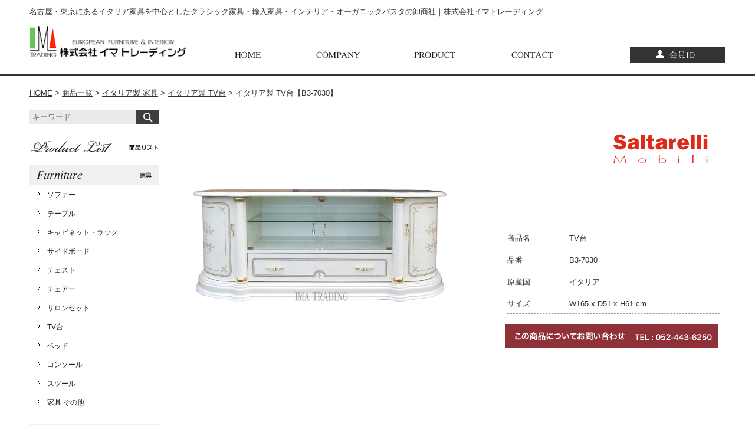

--- FILE ---
content_type: text/html; charset=UTF-8
request_url: https://imatrading.jp/products/231/
body_size: 9758
content:
<!DOCTYPE html PUBLIC "-//W3C//DTD XHTML 1.0 Transitional//EN" "https://www.w3.org/TR/xhtml1/DTD/xhtml1-transitional.dtd">
<html xmlns="https://www.w3.org/1999/xhtml">
<head>
<meta http-equiv="Content-Type" content="text/html; charset=utf-8" />
<meta name="format-detection" content="telephone=no" />
<link href="https://imatrading.jp/css/style.css" rel="stylesheet" type="text/css" />
<link href="https://imatrading.jp/css/container.css" rel="stylesheet" type="text/css" />
<link rel="shortcut icon" href="img/favicon.ico" />
<link href="https://imatrading.jp/img/ima_trading_logo.png" rel="apple-touch-icon" />
<title>株式会社イマトレーディング｜名古屋・東京にあるイタリア家具を中心とした輸入家具・インテリアの卸商社</title>
<meta name="description" content="品揃えは日本最大級。イタリア製クラシック家具・インテリア小物の卸商社です。コントラクト事業やオーガニック食品事業も行っております。" />
<meta name="keywords" content="イマトレーディング,IMA TRADING,卸,商社,イタリア家具,イタリア製,クラシック家具,輸入家具,ヨーロッパ家具,サルタレッリ,saltarelli,インテリア,雑貨,ソファ,チェア,ダイニングテーブル,チェスト,ミラー,花瓶,輸入代行,仕入れ,コントラクト,BIO LORI,ビオロリ" />

<!-- Global site tag (gtag.js) - Google Analytics -->
<script async src="https://www.googletagmanager.com/gtag/js?id=UA-127026528-1"></script>
<script>
  window.dataLayer = window.dataLayer || [];
  function gtag(){dataLayer.push(arguments);}
  gtag('js', new Date());

  gtag('config', 'UA-127026528-1');
</script>
<script type='text/javascript' src='https://ajax.googleapis.com/ajax/libs/jquery/1.8.3/jquery.min.js?ver=1.8.3'></script>
<script src="https://imatrading.jp/js/jquery.easing.1.3.js"></script>
<script src="https://imatrading.jp/js/common.js"></script>
<script type="text/javascript" src="https://imatrading.jp/wp/wp-content/themes/products/js/ajaxzip2/ajaxzip2.js" charset="UTF-8"></script>
<script type="text/javascript">
//<![CDATA[
jQuery(function(){
AjaxZip2.JSONDATA = "https://imatrading.jp/wp/wp-content/themes/products/js/ajaxzip2/data";
jQuery('#zip').keyup(function(event){
AjaxZip2.zip2addr(this,'pref','addr1','addr2');
})
})
//]]>
</script>
<meta name='robots' content='max-image-preview:large' />
	<style>img:is([sizes="auto" i], [sizes^="auto," i]) { contain-intrinsic-size: 3000px 1500px }</style>
	<link rel='dns-prefetch' href='//maxcdn.bootstrapcdn.com' />
<link rel="alternate" type="application/rss+xml" title="イタリア家具 名古屋・東京 株式会社イマトレーディング &raquo; フィード" href="https://imatrading.jp/feed/" />
<link rel="alternate" type="application/rss+xml" title="イタリア家具 名古屋・東京 株式会社イマトレーディング &raquo; コメントフィード" href="https://imatrading.jp/comments/feed/" />
<script type="text/javascript">
/* <![CDATA[ */
window._wpemojiSettings = {"baseUrl":"https:\/\/s.w.org\/images\/core\/emoji\/16.0.1\/72x72\/","ext":".png","svgUrl":"https:\/\/s.w.org\/images\/core\/emoji\/16.0.1\/svg\/","svgExt":".svg","source":{"concatemoji":"https:\/\/imatrading.jp\/wp\/wp-includes\/js\/wp-emoji-release.min.js?ver=6.8.3"}};
/*! This file is auto-generated */
!function(s,n){var o,i,e;function c(e){try{var t={supportTests:e,timestamp:(new Date).valueOf()};sessionStorage.setItem(o,JSON.stringify(t))}catch(e){}}function p(e,t,n){e.clearRect(0,0,e.canvas.width,e.canvas.height),e.fillText(t,0,0);var t=new Uint32Array(e.getImageData(0,0,e.canvas.width,e.canvas.height).data),a=(e.clearRect(0,0,e.canvas.width,e.canvas.height),e.fillText(n,0,0),new Uint32Array(e.getImageData(0,0,e.canvas.width,e.canvas.height).data));return t.every(function(e,t){return e===a[t]})}function u(e,t){e.clearRect(0,0,e.canvas.width,e.canvas.height),e.fillText(t,0,0);for(var n=e.getImageData(16,16,1,1),a=0;a<n.data.length;a++)if(0!==n.data[a])return!1;return!0}function f(e,t,n,a){switch(t){case"flag":return n(e,"\ud83c\udff3\ufe0f\u200d\u26a7\ufe0f","\ud83c\udff3\ufe0f\u200b\u26a7\ufe0f")?!1:!n(e,"\ud83c\udde8\ud83c\uddf6","\ud83c\udde8\u200b\ud83c\uddf6")&&!n(e,"\ud83c\udff4\udb40\udc67\udb40\udc62\udb40\udc65\udb40\udc6e\udb40\udc67\udb40\udc7f","\ud83c\udff4\u200b\udb40\udc67\u200b\udb40\udc62\u200b\udb40\udc65\u200b\udb40\udc6e\u200b\udb40\udc67\u200b\udb40\udc7f");case"emoji":return!a(e,"\ud83e\udedf")}return!1}function g(e,t,n,a){var r="undefined"!=typeof WorkerGlobalScope&&self instanceof WorkerGlobalScope?new OffscreenCanvas(300,150):s.createElement("canvas"),o=r.getContext("2d",{willReadFrequently:!0}),i=(o.textBaseline="top",o.font="600 32px Arial",{});return e.forEach(function(e){i[e]=t(o,e,n,a)}),i}function t(e){var t=s.createElement("script");t.src=e,t.defer=!0,s.head.appendChild(t)}"undefined"!=typeof Promise&&(o="wpEmojiSettingsSupports",i=["flag","emoji"],n.supports={everything:!0,everythingExceptFlag:!0},e=new Promise(function(e){s.addEventListener("DOMContentLoaded",e,{once:!0})}),new Promise(function(t){var n=function(){try{var e=JSON.parse(sessionStorage.getItem(o));if("object"==typeof e&&"number"==typeof e.timestamp&&(new Date).valueOf()<e.timestamp+604800&&"object"==typeof e.supportTests)return e.supportTests}catch(e){}return null}();if(!n){if("undefined"!=typeof Worker&&"undefined"!=typeof OffscreenCanvas&&"undefined"!=typeof URL&&URL.createObjectURL&&"undefined"!=typeof Blob)try{var e="postMessage("+g.toString()+"("+[JSON.stringify(i),f.toString(),p.toString(),u.toString()].join(",")+"));",a=new Blob([e],{type:"text/javascript"}),r=new Worker(URL.createObjectURL(a),{name:"wpTestEmojiSupports"});return void(r.onmessage=function(e){c(n=e.data),r.terminate(),t(n)})}catch(e){}c(n=g(i,f,p,u))}t(n)}).then(function(e){for(var t in e)n.supports[t]=e[t],n.supports.everything=n.supports.everything&&n.supports[t],"flag"!==t&&(n.supports.everythingExceptFlag=n.supports.everythingExceptFlag&&n.supports[t]);n.supports.everythingExceptFlag=n.supports.everythingExceptFlag&&!n.supports.flag,n.DOMReady=!1,n.readyCallback=function(){n.DOMReady=!0}}).then(function(){return e}).then(function(){var e;n.supports.everything||(n.readyCallback(),(e=n.source||{}).concatemoji?t(e.concatemoji):e.wpemoji&&e.twemoji&&(t(e.twemoji),t(e.wpemoji)))}))}((window,document),window._wpemojiSettings);
/* ]]> */
</script>
<style id='wp-emoji-styles-inline-css' type='text/css'>

	img.wp-smiley, img.emoji {
		display: inline !important;
		border: none !important;
		box-shadow: none !important;
		height: 1em !important;
		width: 1em !important;
		margin: 0 0.07em !important;
		vertical-align: -0.1em !important;
		background: none !important;
		padding: 0 !important;
	}
</style>
<link rel='stylesheet' id='wp-block-library-css' href='https://imatrading.jp/wp/wp-includes/css/dist/block-library/style.min.css?ver=6.8.3' type='text/css' media='all' />
<style id='classic-theme-styles-inline-css' type='text/css'>
/*! This file is auto-generated */
.wp-block-button__link{color:#fff;background-color:#32373c;border-radius:9999px;box-shadow:none;text-decoration:none;padding:calc(.667em + 2px) calc(1.333em + 2px);font-size:1.125em}.wp-block-file__button{background:#32373c;color:#fff;text-decoration:none}
</style>
<style id='global-styles-inline-css' type='text/css'>
:root{--wp--preset--aspect-ratio--square: 1;--wp--preset--aspect-ratio--4-3: 4/3;--wp--preset--aspect-ratio--3-4: 3/4;--wp--preset--aspect-ratio--3-2: 3/2;--wp--preset--aspect-ratio--2-3: 2/3;--wp--preset--aspect-ratio--16-9: 16/9;--wp--preset--aspect-ratio--9-16: 9/16;--wp--preset--color--black: #000000;--wp--preset--color--cyan-bluish-gray: #abb8c3;--wp--preset--color--white: #ffffff;--wp--preset--color--pale-pink: #f78da7;--wp--preset--color--vivid-red: #cf2e2e;--wp--preset--color--luminous-vivid-orange: #ff6900;--wp--preset--color--luminous-vivid-amber: #fcb900;--wp--preset--color--light-green-cyan: #7bdcb5;--wp--preset--color--vivid-green-cyan: #00d084;--wp--preset--color--pale-cyan-blue: #8ed1fc;--wp--preset--color--vivid-cyan-blue: #0693e3;--wp--preset--color--vivid-purple: #9b51e0;--wp--preset--gradient--vivid-cyan-blue-to-vivid-purple: linear-gradient(135deg,rgba(6,147,227,1) 0%,rgb(155,81,224) 100%);--wp--preset--gradient--light-green-cyan-to-vivid-green-cyan: linear-gradient(135deg,rgb(122,220,180) 0%,rgb(0,208,130) 100%);--wp--preset--gradient--luminous-vivid-amber-to-luminous-vivid-orange: linear-gradient(135deg,rgba(252,185,0,1) 0%,rgba(255,105,0,1) 100%);--wp--preset--gradient--luminous-vivid-orange-to-vivid-red: linear-gradient(135deg,rgba(255,105,0,1) 0%,rgb(207,46,46) 100%);--wp--preset--gradient--very-light-gray-to-cyan-bluish-gray: linear-gradient(135deg,rgb(238,238,238) 0%,rgb(169,184,195) 100%);--wp--preset--gradient--cool-to-warm-spectrum: linear-gradient(135deg,rgb(74,234,220) 0%,rgb(151,120,209) 20%,rgb(207,42,186) 40%,rgb(238,44,130) 60%,rgb(251,105,98) 80%,rgb(254,248,76) 100%);--wp--preset--gradient--blush-light-purple: linear-gradient(135deg,rgb(255,206,236) 0%,rgb(152,150,240) 100%);--wp--preset--gradient--blush-bordeaux: linear-gradient(135deg,rgb(254,205,165) 0%,rgb(254,45,45) 50%,rgb(107,0,62) 100%);--wp--preset--gradient--luminous-dusk: linear-gradient(135deg,rgb(255,203,112) 0%,rgb(199,81,192) 50%,rgb(65,88,208) 100%);--wp--preset--gradient--pale-ocean: linear-gradient(135deg,rgb(255,245,203) 0%,rgb(182,227,212) 50%,rgb(51,167,181) 100%);--wp--preset--gradient--electric-grass: linear-gradient(135deg,rgb(202,248,128) 0%,rgb(113,206,126) 100%);--wp--preset--gradient--midnight: linear-gradient(135deg,rgb(2,3,129) 0%,rgb(40,116,252) 100%);--wp--preset--font-size--small: 13px;--wp--preset--font-size--medium: 20px;--wp--preset--font-size--large: 36px;--wp--preset--font-size--x-large: 42px;--wp--preset--spacing--20: 0.44rem;--wp--preset--spacing--30: 0.67rem;--wp--preset--spacing--40: 1rem;--wp--preset--spacing--50: 1.5rem;--wp--preset--spacing--60: 2.25rem;--wp--preset--spacing--70: 3.38rem;--wp--preset--spacing--80: 5.06rem;--wp--preset--shadow--natural: 6px 6px 9px rgba(0, 0, 0, 0.2);--wp--preset--shadow--deep: 12px 12px 50px rgba(0, 0, 0, 0.4);--wp--preset--shadow--sharp: 6px 6px 0px rgba(0, 0, 0, 0.2);--wp--preset--shadow--outlined: 6px 6px 0px -3px rgba(255, 255, 255, 1), 6px 6px rgba(0, 0, 0, 1);--wp--preset--shadow--crisp: 6px 6px 0px rgba(0, 0, 0, 1);}:where(.is-layout-flex){gap: 0.5em;}:where(.is-layout-grid){gap: 0.5em;}body .is-layout-flex{display: flex;}.is-layout-flex{flex-wrap: wrap;align-items: center;}.is-layout-flex > :is(*, div){margin: 0;}body .is-layout-grid{display: grid;}.is-layout-grid > :is(*, div){margin: 0;}:where(.wp-block-columns.is-layout-flex){gap: 2em;}:where(.wp-block-columns.is-layout-grid){gap: 2em;}:where(.wp-block-post-template.is-layout-flex){gap: 1.25em;}:where(.wp-block-post-template.is-layout-grid){gap: 1.25em;}.has-black-color{color: var(--wp--preset--color--black) !important;}.has-cyan-bluish-gray-color{color: var(--wp--preset--color--cyan-bluish-gray) !important;}.has-white-color{color: var(--wp--preset--color--white) !important;}.has-pale-pink-color{color: var(--wp--preset--color--pale-pink) !important;}.has-vivid-red-color{color: var(--wp--preset--color--vivid-red) !important;}.has-luminous-vivid-orange-color{color: var(--wp--preset--color--luminous-vivid-orange) !important;}.has-luminous-vivid-amber-color{color: var(--wp--preset--color--luminous-vivid-amber) !important;}.has-light-green-cyan-color{color: var(--wp--preset--color--light-green-cyan) !important;}.has-vivid-green-cyan-color{color: var(--wp--preset--color--vivid-green-cyan) !important;}.has-pale-cyan-blue-color{color: var(--wp--preset--color--pale-cyan-blue) !important;}.has-vivid-cyan-blue-color{color: var(--wp--preset--color--vivid-cyan-blue) !important;}.has-vivid-purple-color{color: var(--wp--preset--color--vivid-purple) !important;}.has-black-background-color{background-color: var(--wp--preset--color--black) !important;}.has-cyan-bluish-gray-background-color{background-color: var(--wp--preset--color--cyan-bluish-gray) !important;}.has-white-background-color{background-color: var(--wp--preset--color--white) !important;}.has-pale-pink-background-color{background-color: var(--wp--preset--color--pale-pink) !important;}.has-vivid-red-background-color{background-color: var(--wp--preset--color--vivid-red) !important;}.has-luminous-vivid-orange-background-color{background-color: var(--wp--preset--color--luminous-vivid-orange) !important;}.has-luminous-vivid-amber-background-color{background-color: var(--wp--preset--color--luminous-vivid-amber) !important;}.has-light-green-cyan-background-color{background-color: var(--wp--preset--color--light-green-cyan) !important;}.has-vivid-green-cyan-background-color{background-color: var(--wp--preset--color--vivid-green-cyan) !important;}.has-pale-cyan-blue-background-color{background-color: var(--wp--preset--color--pale-cyan-blue) !important;}.has-vivid-cyan-blue-background-color{background-color: var(--wp--preset--color--vivid-cyan-blue) !important;}.has-vivid-purple-background-color{background-color: var(--wp--preset--color--vivid-purple) !important;}.has-black-border-color{border-color: var(--wp--preset--color--black) !important;}.has-cyan-bluish-gray-border-color{border-color: var(--wp--preset--color--cyan-bluish-gray) !important;}.has-white-border-color{border-color: var(--wp--preset--color--white) !important;}.has-pale-pink-border-color{border-color: var(--wp--preset--color--pale-pink) !important;}.has-vivid-red-border-color{border-color: var(--wp--preset--color--vivid-red) !important;}.has-luminous-vivid-orange-border-color{border-color: var(--wp--preset--color--luminous-vivid-orange) !important;}.has-luminous-vivid-amber-border-color{border-color: var(--wp--preset--color--luminous-vivid-amber) !important;}.has-light-green-cyan-border-color{border-color: var(--wp--preset--color--light-green-cyan) !important;}.has-vivid-green-cyan-border-color{border-color: var(--wp--preset--color--vivid-green-cyan) !important;}.has-pale-cyan-blue-border-color{border-color: var(--wp--preset--color--pale-cyan-blue) !important;}.has-vivid-cyan-blue-border-color{border-color: var(--wp--preset--color--vivid-cyan-blue) !important;}.has-vivid-purple-border-color{border-color: var(--wp--preset--color--vivid-purple) !important;}.has-vivid-cyan-blue-to-vivid-purple-gradient-background{background: var(--wp--preset--gradient--vivid-cyan-blue-to-vivid-purple) !important;}.has-light-green-cyan-to-vivid-green-cyan-gradient-background{background: var(--wp--preset--gradient--light-green-cyan-to-vivid-green-cyan) !important;}.has-luminous-vivid-amber-to-luminous-vivid-orange-gradient-background{background: var(--wp--preset--gradient--luminous-vivid-amber-to-luminous-vivid-orange) !important;}.has-luminous-vivid-orange-to-vivid-red-gradient-background{background: var(--wp--preset--gradient--luminous-vivid-orange-to-vivid-red) !important;}.has-very-light-gray-to-cyan-bluish-gray-gradient-background{background: var(--wp--preset--gradient--very-light-gray-to-cyan-bluish-gray) !important;}.has-cool-to-warm-spectrum-gradient-background{background: var(--wp--preset--gradient--cool-to-warm-spectrum) !important;}.has-blush-light-purple-gradient-background{background: var(--wp--preset--gradient--blush-light-purple) !important;}.has-blush-bordeaux-gradient-background{background: var(--wp--preset--gradient--blush-bordeaux) !important;}.has-luminous-dusk-gradient-background{background: var(--wp--preset--gradient--luminous-dusk) !important;}.has-pale-ocean-gradient-background{background: var(--wp--preset--gradient--pale-ocean) !important;}.has-electric-grass-gradient-background{background: var(--wp--preset--gradient--electric-grass) !important;}.has-midnight-gradient-background{background: var(--wp--preset--gradient--midnight) !important;}.has-small-font-size{font-size: var(--wp--preset--font-size--small) !important;}.has-medium-font-size{font-size: var(--wp--preset--font-size--medium) !important;}.has-large-font-size{font-size: var(--wp--preset--font-size--large) !important;}.has-x-large-font-size{font-size: var(--wp--preset--font-size--x-large) !important;}
:where(.wp-block-post-template.is-layout-flex){gap: 1.25em;}:where(.wp-block-post-template.is-layout-grid){gap: 1.25em;}
:where(.wp-block-columns.is-layout-flex){gap: 2em;}:where(.wp-block-columns.is-layout-grid){gap: 2em;}
:root :where(.wp-block-pullquote){font-size: 1.5em;line-height: 1.6;}
</style>
<link rel='stylesheet' id='contact-form-7-css' href='https://imatrading.jp/wp/wp-content/plugins/contact-form-7/includes/css/styles.css?ver=6.0.3' type='text/css' media='all' />
<link rel='stylesheet' id='enqueue-font-awesome-cdn-css' href='//maxcdn.bootstrapcdn.com/font-awesome/4.2.0/css/font-awesome.min.css?ver=4.2.0' type='text/css' media='all' />
<link rel='stylesheet' id='wp-members-css' href='https://imatrading.jp/wp/wp-content/plugins/wp-members/assets/css/forms/generic-no-float.min.css?ver=3.5.1' type='text/css' media='all' />
<link rel="https://api.w.org/" href="https://imatrading.jp/wp-json/" /><link rel="EditURI" type="application/rsd+xml" title="RSD" href="https://imatrading.jp/wp/xmlrpc.php?rsd" />
<meta name="generator" content="WordPress 6.8.3" />
<link rel="canonical" href="https://imatrading.jp/products/231/" />
<link rel='shortlink' href='https://imatrading.jp/?p=231' />
<link rel="alternate" title="oEmbed (JSON)" type="application/json+oembed" href="https://imatrading.jp/wp-json/oembed/1.0/embed?url=https%3A%2F%2Fimatrading.jp%2Fproducts%2F231%2F" />
<link rel="alternate" title="oEmbed (XML)" type="text/xml+oembed" href="https://imatrading.jp/wp-json/oembed/1.0/embed?url=https%3A%2F%2Fimatrading.jp%2Fproducts%2F231%2F&#038;format=xml" />
</head>
<body>
<div id="fb-root"></div>
<script>(function(d, s, id) {
  var js, fjs = d.getElementsByTagName(s)[0];
  if (d.getElementById(id)) return;
  js = d.createElement(s); js.id = id;
  js.src = "//connect.facebook.net/ja_JP/sdk.js#xfbml=1&version=v2.0";
  fjs.parentNode.insertBefore(js, fjs);
}(document, 'script', 'facebook-jssdk'));</script>
<div id="header">
<div class="inner clearfix">
<h1>名古屋・東京にあるイタリア家具を中心としたクラシック家具・輸入家具・インテリア・オーガニックパスタの卸商社｜株式会社イマトレーディング</h1>
<p id="logo"><a href="https://imatrading.jp/"><img src="https://imatrading.jp/img/logo.jpg" alt="株式会社イマトレーディング" width="300" height="65" /></a></p>
<ul id="nav">
<li><a href="https://imatrading.jp/"><img src="https://imatrading.jp/img/nav/g_01.jpg" alt="ホーム" /></a></li>
<li><a href="https://imatrading.jp/company/"><img src="https://imatrading.jp/img/nav/g_02.jpg" alt="会社案内" /></a></li>
<li><a href="https://imatrading.jp/newlineup/index.html"><img src="https://imatrading.jp/img/nav/g_03.jpg" alt="商品案内" /></a></li>
<li><a href="https://imatrading.jp/contact/"><img src="https://imatrading.jp/img/nav/g_04.jpg" alt="お問い合わせ" /></a></li>
<li><a href="https://imatrading.jp/Member2/"><img src="https://imatrading.jp/img/nav/g_05.jpg" alt="会員ID" /></a></li>
</ul>
</div>
</div>

<div id="container" class="detail clearfix">
<div class="breadcrumbs pt20 pb20 inner">
<!-- Breadcrumb NavXT 7.4.1 -->
<span typeof="v:Breadcrumb"><a rel="v:url" property="v:title" title="Go to イタリア家具 名古屋・東京 株式会社イマトレーディング." href="https://imatrading.jp" class="home">HOME</a></span> &gt; <span typeof="v:Breadcrumb"><a rel="v:url" property="v:title" title="Go to 商品一覧." href="https://imatrading.jp/products/">商品一覧</a></span> &gt; <span typeof="v:Breadcrumb"><a rel="v:url" property="v:title" title="Go to the イタリア製 家具 商品カテゴリー archives." href="https://imatrading.jp/productcat/furniture/">イタリア製 家具</a></span> &gt; <span typeof="v:Breadcrumb"><a rel="v:url" property="v:title" title="Go to the イタリア製 TV台 商品カテゴリー archives." href="https://imatrading.jp/productcat/tv/">イタリア製 TV台</a></span> &gt; <span typeof="v:Breadcrumb"><span property="v:title">イタリア製  TV台【B3-7030】</span></span></div>
<div class="inner">
<div id="contents">

<div id="dataArea" class="clearfix">

<div id="picArea">

<p><img src="https://imatrading.jp/wp/wp-content/uploads/2014/05/B3-7030.jpg" alt="イタリア製  TV台【B3-7030】" /></p>


</div>
<p class="brand"><img src="https://imatrading.jp/img/brand/saltarelli.png" alt="saltarelli" /></p>
<dl>
  <dt>商品名</dt>
  <dd>TV台</dd>
  <dt>品番</dt>
  <dd>B3-7030</dd>
  <dt>原産国</dt>
  <dd>イタリア</dd>
  <dt>サイズ</dt>
  <dd>W165 x D51 x H61 cm</dd>
</dl>
<form action="https://imatrading.jp/contact2/" method="post">
    <input type="hidden" name="test" value="イタリア製  TV台【B3-7030】">
    <input type="hidden" name="id" value="231">
    <input type="image" class="contactBtn" src="https://imatrading.jp/img/products/btn_contact.jpg" value="この商品についてお問い合わせ">
</form>

</div><!--#dataArea-->
<p></p>



<!--ul class="nextback">
<li class="prev"><a href="https://imatrading.jp/products/665/" rel="prev"><span class="meta-nav"><<</span> イタリア製  キャビネット【B3-V7016】</a></li>
<li class="next"><a href="https://imatrading.jp/products/667/" rel="next">イタリア製  TV台【B3-5030】 <span class="meta-nav">>></span></a></li>
</ul-->
</div><!--#contents-->

<div id="side">
<form role="search" method="get" id="searchform" class="searchform" action="https://imatrading.jp/">
				<div>
					<input type="text" value="" name="s" id="s" placeholder="キーワード" />
                    <input type="image" src="https://imatrading.jp/img/side/btn_search.jpg" id="searchsubmit" value="検索" />
				</div>
</form>
<div id="sCate">
<h2><img src="https://imatrading.jp/img/side/s_ttl_product-list.jpg" alt="製品メニュー" width="220" /></h2>
<h3><img src="https://imatrading.jp/img/side/s_ttl_furniture.jpg" alt="家具" /></h3>
<!--script type="text/javascript">
jQuery(function ($) {
    $('#sCate li').hover(function () {
        $(this).find('ul').stop(true, true).slideToggle()
    }).find('ul').hide()
})
</script-->

<ul>
<li><a href="https://imatrading.jp/productcat/sofa/">ソファー</a></li>
<!--<font face="Monotype Corsiva"></font>-->
<li><a href="https://imatrading.jp/productcat/table/">テーブル</a>
<ul>
<li><a href="https://imatrading.jp/productcat/dining-table/">・ダイニングテーブル</a></li>
<li><a href="https://imatrading.jp/productcat/center/">・センターテーブル</a></li>
</ul>
</li>
<li><a href="https://imatrading.jp/productcat/cabinet/">キャビネット・ラック</a></li>
<li><a href="https://imatrading.jp/productcat/sideboard/">サイドボード</a></li>
<li><a href="https://imatrading.jp/productcat/chest/">チェスト</a></li>
<li><a href="https://imatrading.jp/productcat/chair/">チェアー</a>
<ul>
<li><a href="https://imatrading.jp/productcat/dining-chair/">・ダイニングチェアー</a></li>
<li><a href="https://imatrading.jp/productcat/personal/">・パーソナルチェアー</a></li>
<li><a href="https://imatrading.jp/productcat/doll-chair/">・ドールチェアー</a></li>
</ul>
</li>
<li><a href="https://imatrading.jp/productcat/set/">サロンセット</a></li>
<li><a href="https://imatrading.jp/productcat/tv/">TV台</a></li>
<li><a href="https://imatrading.jp/productcat/bed/">ベッド</a></li>
<li><a href="https://imatrading.jp/productcat/console/">コンソール</a></li>
<li><a href="https://imatrading.jp/productcat/stool/">スツール</a></li>
<li><a href="https://imatrading.jp/productcat/other/">家具 その他</a>
<ul>
<li><a href="https://imatrading.jp/productcat/flower/">・花台</a></li>
<li><a href="https://imatrading.jp/productcat/tel/">・TEL台</a></li>
<li><a href="https://imatrading.jp/productcat/dresser/">・ドレッサー</a></li>
<li><a href="https://imatrading.jp/productcat/wagon/">・ワゴン</a></li>
</ul>
</li>
</ul>

<h3><img src="https://imatrading.jp/img/side/s_ttl_interior-goods.jpg" alt="小物" /></h3>
<ul>
<li><a href="https://imatrading.jp/productcat/vase/">花瓶</a></li>
<li><a href="https://imatrading.jp/productcat/touka/">陶花</a></li>
<li><a href="https://imatrading.jp/productcat/kasatate/">傘立て</a></li>
<li><a href="https://imatrading.jp/productcat/okimono/">置物（人形・動物）</a>
<ul>
<li><a href="https://imatrading.jp/productcat/doll/">・人形</a></li>
<li><a href="https://imatrading.jp/productcat/animal/">・動物</a></li>
</ul>
</li>
<li><a href="https://imatrading.jp/productcat/ceramic/">陶器 その他</a></li>
<li><a href="https://imatrading.jp/productcat/clock/">時計</a></li>
<li><a href="https://imatrading.jp/productcat/mirror/">ミラー</a></li>
<li><a href="https://imatrading.jp/productcat/tapestry/">額絵・タペストリー</a></li>
<li><a href="https://imatrading.jp/productcat/lamp/">ランプ</a></li>
<li><a href="https://imatrading.jp/productcat/glass/">ガラス製品</a></li>
<li><a href="https://imatrading.jp/productcat/brass/">真ちゅう製品</a></li>
<li><a href="https://imatrading.jp/productcat/other2/">小物 その他</a></li>
</ul>
</div>
<p><a href="https://imatrading.jp/capodimonte/index.html"><img src="https://imatrading.jp/capodimonte/img/capodimonte02.jpg" alt="カポディモンテ特集" /></a></p>
<p><a href="https://imatrading.jp/Imatrading&amp;Italy/index.html"><img src="https://imatrading.jp/Imatrading&amp;Italy/img/bnr_imatradingitaly.jpg" alt="IMA TRADING & ITALY" /></a></p>
<div class="fb-like-box mb10" data-href="https://www.facebook.com/pages/%E3%82%A4%E3%82%BF%E3%83%AA%E3%82%A2%E5%AE%B6%E5%85%B7-%E3%82%A4%E3%83%9E%E3%83%88%E3%83%AC%E3%83%BC%E3%83%87%E3%82%A3%E3%83%B3%E3%82%B0/681716285276599" data-width="220" data-height="400" data-colorscheme="light" data-show-faces="false" data-header="true" data-stream="true" data-show-border="true"></div>
<p><a href="https://imatrading.jp/biolori/index.html"><img src="https://imatrading.jp/biolori/img/biolori_bnr2.jpg" alt="BIO LORI｜ビオロリ" /></a></p>
</div>
</div><!--.inner-->

<!--container--></div>
<div id="bottom">
<div class="inner clearfix">
<p class="pagetop scroll"><a href="#header"><img src="https://imatrading.jp/img/pagetop.jpg" alt="ページトップへ" width="54" height="48" /></a></p>
<div id="bL">
<h2><img src="https://imatrading.jp/img/b_ttl_01.jpg" /></h2>
<div class="box">
<h3><a href="https://imatrading.jp/brand/"><img src="https://imatrading.jp/img/b_furniture.jpg" /></a></h3>
<ul>
<li><a href="https://imatrading.jp/productcat/sofa/">ソファ</a></li>
<li><a href="https://imatrading.jp/productcat/table/">テーブル</a>
<ul>
<li>・<a href="https://imatrading.jp/productcat/dining-table/">ダイニングテーブル</a></li>
<li>・<a href="https://imatrading.jp/productcat/center/">センターテーブル</a></li>
</ul></li>
<li><a href="https://imatrading.jp/productcat/cabinet/">キャビネット・ラック</a></li>
<li><a href="https://imatrading.jp/productcat/sideboard/">サイドボード</a></li>
<li><a href="https://imatrading.jp/productcat/chest/">チェスト</a></li>
<li><a href="https://imatrading.jp/productcat/chair/">チェア</a>
<ul>
<li>・<a href="https://imatrading.jp/productcat/dining-chair/">ダイニングチェア</a></li>
<li>・<a href="https://imatrading.jp/productcat/personal/">パーソナルチェア</a></li>
<li>・<a href="https://imatrading.jp/productcat/doll-chair/">ドールチェア</a></li>
</ul></li>
<li><a href="https://imatrading.jp/productcat/set/">サロンセット</a></li>
<li><a href="https://imatrading.jp/productcat/tv/">TV台</a></li>
<li><a href="https://imatrading.jp/productcat/bed/">ベット</a></li>
</ul>
</div>
<div class="box" id="box2">
<ul>
<li><a href="https://imatrading.jp/productcat/console/">コンソール</a></li>
<li><a href="https://imatrading.jp/productcat/stool/">スツール</a></li>
<li><a href="https://imatrading.jp/productcat/other/">家具 その他</a>
<ul>
<li>・<a href="https://imatrading.jp/productcat/flower/">花台</a></li>
<li>・<a href="https://imatrading.jp/productcat/tel/">TEL台</a></li>
<li>・<a href="https://imatrading.jp/productcat/dresser/">ドレッサー</a></li>
<li>・<a href="https://imatrading.jp/productcat/wagon/">ワゴン</a></li>
</ul>
</li>
</ul>
</div>
<div class="box">
<h3><a href="https://imatrading.jp/brand/"><img src="https://imatrading.jp/img/b_interior-goods.jpg" /></a></h3>
<ul>
<li><a href="https://imatrading.jp/productcat/vase/">花瓶</a></li>
<li><a href="https://imatrading.jp/productcat/touka/">陶花</a></li>
<li><a href="https://imatrading.jp/productcat/kasatate/">傘立て</a></li>
<li><a href="https://imatrading.jp/productcat/okimono/">置物（人形・動物）</a>
<ul>
<li>・<a href="https://imatrading.jp/productcat/doll/">人形</a></li>
<li>・<a href="https://imatrading.jp/productcat/animal/">動物</a></li>
</ul></li>
<li><a href="https://imatrading.jp/productcat/ceramic/">陶器 その他</a></li>
<li><a href="https://imatrading.jp/productcat/clock/">時計</a></li>
<li><a href="https://imatrading.jp/productcat/mirror/">ミラー</a></li>
<li><a href="https://imatrading.jp/productcat/tapestry/">額絵・タペストリー</a></li>
<li><a href="https://imatrading.jp/productcat/lamp/">ランプ</a></li>
<li><a href="https://imatrading.jp/productcat/glass/">ガラス製品</a></li>
<li><a href="https://imatrading.jp/productcat/brass/">真ちゅう製品</a></li>
<li><a href="https://imatrading.jp/productcat/other2/">小物 その他</a></li>
</ul>
</div>
</div>
<div id="bR">
<h2><img src="https://imatrading.jp/img/b_ttl_02.jpg" /></h2>
<dl>
<dt class="mt20">イマトレーディング 本社</dt>
<dd>〒490-1107　愛知県あま市森7-18-2　<a href="https://goo.gl/maps/QcPVm" style="color:#333333;" target="_blank">MAP</a><br />
TEL：052-443-6250 ／ FAX：052-443-6256<br />
<a href="mailto:nagoya@imatrading.jp" style="color:#333333;">nagoya@imatrading.jp</a></dd>
<dd><img src="https://imatrading.jp/img/b_pic_02.jpg" width="250" height="80" /></dd>
<dt>イマトレーディング 東京営業所</dt>
<dd>〒141-0031　東京都品川区西五反田７-21-11<br />
第2TOCビル7階6号　<a href="https://goo.gl/maps/a6YUT" style="color:#333333;" target="_blank">MAP</a><br />
TEL：03-3494-2728 ／ FAX：03-3494-2730<br />
<a href="mailto:tokyo@imatrading.jp" style="color:#333333;">tokyo@imatrading.jp</a></dd>
<dd><img src="https://imatrading.jp/img/b_pic_01.jpg" width="250" height="80" /></dd>
<br />
<dd>
  <table width="32%" height="20px" border="0" style="margin-left:80px;" >
    <tr>
      <td width="32%"><a href="https://www.facebook.com/%E3%82%A4%E3%82%BF%E3%83%AA%E3%82%A2%E5%AE%B6%E5%85%B7-%E3%82%A4%E3%83%9E%E3%83%88%E3%83%AC%E3%83%BC%E3%83%87%E3%82%A3%E3%83%B3%E3%82%B0-681716285276599/" target="_blank"><img src="https://imatrading.jp/img/fb.png" width="30" height="30"/></a></td>
      <td width="32%">&nbsp;</td>
      <td width="32%"><a href="https://www.instagram.com/imatrading1990/" target="_blank"><img src="https://imatrading.jp/img/insta.png" width="30" height="30" /></a></td>
    </tr>
</table>
</dd>
</dl>
</div>
</div>
</div>
<div id="footer">
<div class="inner">
<ul>
<li><a href="https://imatrading.jp/">HOME</a> | </li>
<li><a href="https://imatrading.jp/company/">会社案内</a> | </li>
<li><a href="https://imatrading.jp/contact/">お問い合わせ</a> | </li>
<li><a href="https://imatrading.jp/Member2/">会員 ID</a></li>
</ul>

<p>©︎ 2024 IMA TRADING CO.,LTD.</p>


</div>
</div>
<script type="speculationrules">
{"prefetch":[{"source":"document","where":{"and":[{"href_matches":"\/*"},{"not":{"href_matches":["\/wp\/wp-*.php","\/wp\/wp-admin\/*","\/wp\/wp-content\/uploads\/*","\/wp\/wp-content\/*","\/wp\/wp-content\/plugins\/*","\/wp\/wp-content\/themes\/products\/*","\/*\\?(.+)"]}},{"not":{"selector_matches":"a[rel~=\"nofollow\"]"}},{"not":{"selector_matches":".no-prefetch, .no-prefetch a"}}]},"eagerness":"conservative"}]}
</script>
<script type="text/javascript" src="https://imatrading.jp/wp/wp-includes/js/dist/hooks.min.js?ver=4d63a3d491d11ffd8ac6" id="wp-hooks-js"></script>
<script type="text/javascript" src="https://imatrading.jp/wp/wp-includes/js/dist/i18n.min.js?ver=5e580eb46a90c2b997e6" id="wp-i18n-js"></script>
<script type="text/javascript" id="wp-i18n-js-after">
/* <![CDATA[ */
wp.i18n.setLocaleData( { 'text direction\u0004ltr': [ 'ltr' ] } );
/* ]]> */
</script>
<script type="text/javascript" src="https://imatrading.jp/wp/wp-content/plugins/contact-form-7/includes/swv/js/index.js?ver=6.0.3" id="swv-js"></script>
<script type="text/javascript" id="contact-form-7-js-translations">
/* <![CDATA[ */
( function( domain, translations ) {
	var localeData = translations.locale_data[ domain ] || translations.locale_data.messages;
	localeData[""].domain = domain;
	wp.i18n.setLocaleData( localeData, domain );
} )( "contact-form-7", {"translation-revision-date":"2025-01-14 04:07:30+0000","generator":"GlotPress\/4.0.1","domain":"messages","locale_data":{"messages":{"":{"domain":"messages","plural-forms":"nplurals=1; plural=0;","lang":"ja_JP"},"This contact form is placed in the wrong place.":["\u3053\u306e\u30b3\u30f3\u30bf\u30af\u30c8\u30d5\u30a9\u30fc\u30e0\u306f\u9593\u9055\u3063\u305f\u4f4d\u7f6e\u306b\u7f6e\u304b\u308c\u3066\u3044\u307e\u3059\u3002"],"Error:":["\u30a8\u30e9\u30fc:"]}},"comment":{"reference":"includes\/js\/index.js"}} );
/* ]]> */
</script>
<script type="text/javascript" id="contact-form-7-js-before">
/* <![CDATA[ */
var wpcf7 = {
    "api": {
        "root": "https:\/\/imatrading.jp\/wp-json\/",
        "namespace": "contact-form-7\/v1"
    }
};
/* ]]> */
</script>
<script type="text/javascript" src="https://imatrading.jp/wp/wp-content/plugins/contact-form-7/includes/js/index.js?ver=6.0.3" id="contact-form-7-js"></script>
</body>
</html>


--- FILE ---
content_type: text/css
request_url: https://imatrading.jp/css/style.css
body_size: 1093
content:
@charset "utf-8";
/* CSS Document */

@import url("common.css");
@import url("container.css");
/*
---------------------------------------
reset
---------------------------------------



h1, h2, h3, h4, h5, h6 {
	font-size:100%;
}

*/
body{
	min-width: 1180px;
}
.inner{
	width: 1180px;
	margin: 0 auto;
}
#container{
	padding: 0 0 115px;
	border-top: 2px solid #333333;
}
#container.top{
	border-top: none;
}
#contents{
	position: relative;
	left: 20px;
	float: right;
	width: 960px;
}
#side{
	float: left;
	width: 220px;
}
/*
---------------------------------------
header
---------------------------------------
*/
h1{
	padding: 10px 0;
	font-size: 13px;
}
#header{
	padding: 0 0 20px;
}
#header #logo{
	float: left;
	width: 300px;
}
#header #nav{
	float: right;
	width: 880px;
	margin: 40px 0 0;
}
#header #nav li{
	float: left;
}
#header #nav li:last-child{
	margin: 0 0 0 83px;
}
/*
---------------------------------------
bottom
---------------------------------------
*/
#bottom{
	clear: both;
	padding: 30px 0;
	color: #333333;
	background: #f0f0f0;
}
#bottom .inner{
	position: relative;
}
#bottom .pagetop{
	position: absolute;
	top: -47px;
	right: 0;
}
#bottom #bL{
	float: left;
	width: 835px;
}
#bottom #bL .box{
	float: left;
	margin: 0 40px 0 20px;
}
#bottom #bL #box2{
	float: left;
	margin: 20px 70px 0 20px;
}
#bottom #bL h3{
	padding: 0 0 0 18px;
	margin: 0 0 20px;
	font-weight: bold;
	background: url(../img/ico_02.jpg) no-repeat 0 3px;
}
#bottom #bL ul{
	float: none;
	margin: 0 0 0 15px;
}
#bottom #bL ul li{
	padding: 0 0 0 18px;
	margin: 10px 0;
	font-size: 11px;
	font-weight: normal;
	background: url(../img/ico_06.jpg) no-repeat 0 3px;
}
#bottom #bL ul li ul{
	margin: 0;
}
#bottom #bL ul li ul li{
	padding: 0 0 0px;
	margin: 10px 0;
	font-weight: normal;
	background: none;
}
#bottom #bL ul li a{
	color: #333333;
}

#bottom #bR{
	float: right;
	width: 310px;
}
#bottom #bR dt{
	padding: 0 0 0 20px;
	font-weight: bold;
	background: url(../img/ico_01.jpg) no-repeat;
}
#bottom #bR dd{
	padding: 0 0 5px 20px;
}
#bottom h2{
	margin: 0 0 15px;
}

/*
---------------------------------------
footer
---------------------------------------
*/
#footer{
	clear: both;
	padding: 10px 0;
	height: 20px;
	color: #fff;
	background: #232323;
}
#footer ul{
	float: left;
}
#footer li{
	display: inline;
}
#footer li a{
	color: #fff;
}
#footer p{
	float: right;
}

/*
---------------------------------------
other
---------------------------------------
*/
#side form{
	position: relative;
}
#side form input#s{
	width: 170px;
	padding: 4px 5px;
	margin: 0 0 10px;
	background: #eaeaea;
	border: none;
}
#side form input[type=image]{
	position: absolute;
	right: 0;
	top: 0;
	padding: 0;
	margin: 0;
}
#side #sCate{
	background: #fff;
	margin: 0 0 10px;
}
#side #sCate ul{
	margin: 0 0 20px;
}
#side #sCate li{
	height: 32px;
}
#side #sCate li a{
	display: block;
	color: #1f1f1f;
	text-decoration: none;
	font-size: 12px;
	height: 18px;
	padding: 7px 10px 7px 30px;
	background: url(../img/ico_05.jpg) no-repeat 10px 8px;
}
#side #sCate li a:hover{
	color: #8f3138 !important;
}
/*
#side #sCate li ul{
	margin: 0 0 5px;
}
#side #sCate li ul li a{
	padding: 5px 10px 5px 30px;
	margin: 0px 0;
	background: none;
}
#side #sCate li ul li{
	padding: 0 0 0px;
	margin: 0px 0;
	font-weight: normal;

}
*/
#sCate li ul {
	display: none;
}
#sCate li:hover ul {
	display: block;
	position: relative;
	top: -32px;
	left: 180px;
	width: 200px;

}
#sCate li:hover ul li{
	background: rgba(143, 49, 56, 0.8);
}
#side #sCate li:hover ul li a{
	padding: 7px 10px 7px 0px;
	color: #fff;
	background-image: none !important;
}
#side #sCate li:hover ul li a:hover{
	color: #fff !important;
	background: rgba(143, 49, 56, 0.9);
}
#side p{
	margin: 0 0 10px;
}


--- FILE ---
content_type: text/css
request_url: https://imatrading.jp/css/container.css
body_size: 1699
content:
@charset "utf-8";
/* CSS Document */

/*
---------------------------------------
contact
---------------------------------------
*/
.contact #contents{
	position: relative;
	left: 20px;
	float: right;
	width: 900px;
	padding: 30px;
	background: #f0f0f0;
}
.contact #contents dl{
	display: table;
	width: 900px;
	background: #f8f8f8;
}
.contact #contents dl dt{
	display: table-cell;
	width: 160px;
	padding: 20px;
	vertical-align: middle;
}
.contact #contents dl dd{
	display: table-cell;
	padding: 20px;
}
.contact #contents dl:nth-of-type(2n+1){
	background: #fff;
}

.contact form .btn{
	text-align: center;
	margin: 0;
	padding: 0;
	height: 80px;
	overflow: hidden;
}

.contact form .btn input{
	margin: 20px 0 0;
	padding: 10px;
	color: #fff;
	background: #8f3138;
	border: 1px solid #eee;
	cursor: pointer;
}
/*
---------------------------------------
company
---------------------------------------
*/
.company #contents{
	position: relative;
	left: 20px;
	float: right;
	width: 960px;

}
.company .box1{
	margin: 0 0 30px;
}
.company .box1 h2{
	margin: 0 0 15px;
}
.company .box2{
	line-height: 1.8;
	padding: 0 300px 20px 0;
	background: url(../img/company/company_bg_01.jpg) no-repeat right;
}
.company .box2 h3{
	font-size: 16px;
	font-weight: bold;
	margin: 0 0 15px;
}
.company .box2 p{
	margin: 0 0 10px;
}

.company #contents .box{
	width: 900px;
	padding: 30px;
	background: #f0f0f0;
}
.company #contents dl{
	display: table;
	width: 900px;
	background: #f8f8f8;
}
.company #contents dl dt{
	display: table-cell;
	width: 160px;
	padding: 20px;
	vertical-align: middle;
}
.company #contents dl dd{
	display: table-cell;
	padding: 20px;
}
.company #contents dl:nth-of-type(2n+1){
	background: #fff;
}

/*
---------------------------------------
list
---------------------------------------
*/
.list #contents{
	position: relative;
	left: 20px;
	float: right;
	width: 920px;
	padding: 20px;
	background: #f0f0f0;
}
.list #contents h2{
	margin: 10px;
}
.list #contents .box{
	float: left;
	width: 210px;
	padding: 10px;
	text-align: center;
}
.list #contents .box p{
	display: table-cell;
	vertical-align: middle;
	height: 160px;
}
.list #contents .box .picBox{
	height: 160px;
	background: #fff;
	overflow: hidden;
	margin: 0 0 5px;
}
.list #contents .box .data{
	height: 50px;
	text-align: left;
}
.list #contents .nextback{
	clear: both;
	position: relative;
	height: 50px;
	margin: 30px 0 0;
}
.list #contents .nextback li.prev{
	position: absolute;
	left: 0;
}
.list #contents .nextback li.next{
	position: absolute;
	right: 0;
}

/*
---------------------------------------
detail
---------------------------------------
*/
.detail #contents{
	position: relative;
	left: 20px;
	float: right;
	width: 900px;
	padding: 30px;
	background: #fff;
}
.detail #contents #dataArea{
	position: relative;
}
.detail #contents #picArea{
	margin: 0 0 30px;
	width: 450px;
}
.detail #contents #picArea p{
	min-height: 300px;
	background: #fff;
}

.detail #contents #picArea p img {
    width: 450px;
}

.detail #contents #dataArea p.brand{
	position: absolute;
	right: 20px;
	top: 10px;
}
.detail #contents dl{
	position: absolute;
	right: 0px;
	bottom: 90px;
	width: 360px;
	border-bottom: 1px dashed #999;
}

.detail #contents dt{
	float: left;
	clear: both;
	width: 99px;
	padding: 10px 0 7px;
	margin: 0 0;
	border-top: 1px dashed #999;
}
.detail #contents dd{
	margin: 0 0 0px 100px;
	padding: 10px 5px 7px;
	border-top: 1px dashed #999;
}
.detail #contents dt:first-of-type{
	border: none;
}
.detail #contents dd:first-of-type{
	border: none;
}
.detail #contents .contactBtn{
	position: absolute;
	right: 0px;
	bottom: 30px;
}


/*
---------------------------------------
top
---------------------------------------
*/
.top #topInfo{
	position: relative;
	float: left;
	width: 710px;
	height: 177px;
	padding: 15px;
	margin: 0 0 30px;
	border: 1px solid #dcdcdc;
}
.top #topInfo2{

	float: left;

	margin: 0 0 30px;
}
.top #topInfo #infoBox{
	position: absolute;
	left: 145px;
	top: 20px;
}
.top #topInfo .box{
	position: relative;
	width: 270px;
	height: 70px;
	overflow: hidden;
	padding: 0 0 0px 15px;
	margin: 10px 0 10px;
	float: left;
}
.top #topInfo .box li.pic{
	width: 60px;
	height: 70px;
	overflow: hidden;
}
.top #topInfo .box li.data{
	position: absolute;
	left: 95px;
	top: 0;
	font-size: 11px;
}
.top #topInfo li span{
	color: #cb464b;

}
.top #topInfo dd{
	margin: 0 0 0 110px;
}
.top #youTube{
	float: right;
	width: 420px;
}
.top #contents li{
	float: left;
	margin: 0 0 20px 20px;
}
.top #contents li:nth-child(2n+1){
	margin: 0 0 20px;

}
.top #contents li:nth-child(7){
	margin: 0 0 20px 20px;

}
.top #contents h2{
	margin: 0 0 10px;
}
.top #contents .box{
	position: relative;
	float: left;
	width: 220px;
	margin: 0 20px 20px 0;
}
.top #contents .box{
}

.top #contents .box h3{
	position: absolute;
	bottom: 0;
	width: 220px;
	padding: 5px 0;
	text-align: center;
	font-weight: bold;
	background: url(../img/bg_01.png) repeat;
}
.top #contents .box h3 img{
	vertical-align: 0px;
	margin: 0 5px 0 0;
}

/*スライドショー
---------------------------------------------------------------*/
#kv{
	overflow: hidden;
}
.wideslider {
	width: 100%;
	margin: 0 0 55px;
	text-align: left;
	position: relative;
/*	border-bottom: 3px solid #c93138;*/
}

.wideslider ul,
.wideslider ul li {
	float: left;
	display: inline;
	overflow: hidden;
}

.wideslider ul li img {
	width: 100%;
	display: none;
}

.wideslider_base {
	top: 0;
	position: absolute;
}
.wideslider_wrap {
	top: 0;
	position: absolute;
	overflow: hidden;

}
.slider_prev,
.slider_next {
	top: 0;
	overflow: hidden;
	position: absolute;
	z-index: 100;
	cursor: pointer;
}
.slider_prev {
	background: url(../img/kv/prev.png) no-repeat 100% 50%;}
.slider_next {background: url(../img/kv/next.png) no-repeat 0% 50%;}

.pagination {
	display: none;
	bottom: -30px;
	left: 0;
	width: 100%;
	height: 15px;
	text-align: center;
	position: absolute;
	z-index: 200;
}

.pagination a {
	margin: 0 5px;
	width: 13px;
	height: 7px;
	display: inline-block;
	overflow: hidden;
	background: #ccc;
}
.pagination a.active {
	background: #c93138;
	filter:alpha(opacity=100)!important;
	-moz-opacity: 1!important;
	opacity: 1!important;
}
/* =======================================
	ClearFixElements
======================================= */
.wideslider ul:after {
	content: ".";
	height: 0;
	clear: both;
	display: block;
	visibility: hidden;
}

.wideslider ul {
	display: inline-block;
	overflow: hidden;
}
